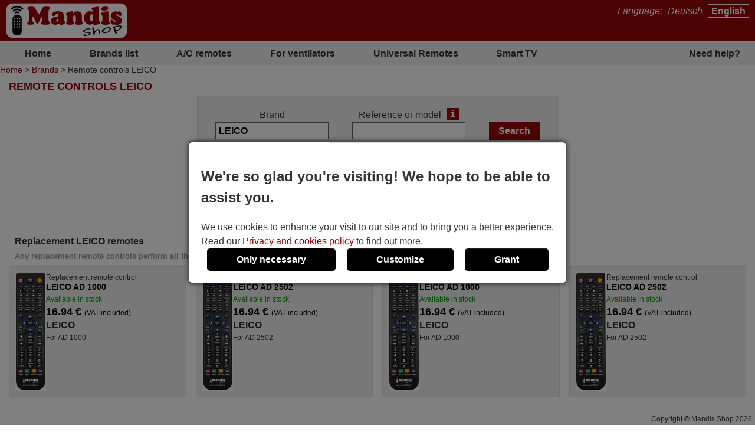

--- FILE ---
content_type: text/html; charset=UTF-8
request_url: https://alle-fernbedienungen.de/en/LEICO/find/?PHPSESSID=fdtk7deq40lv3fqnogf0g2ebc0
body_size: 8213
content:
<!DOCTYPE html><html lang="en"><head><link rel="preconnect" href="https://www.googletagmanager.com" crossorigin><link rel="preload" href="https://www.googletagmanager.com/gtm.js?id=GTM-T87X2FL" crossorigin as="script"><link rel="preload" href="https://www.googletagmanager.com/gtag/js?id=G-BK09D1B5X7&l=dataLayer&cx=c" crossorigin as="script"><link href="https://alle-fernbedienungen.de/css/estils-2-basic-noPagSpeed.css" rel="preload" as="style"><title>Remote controls LEICO</title><meta http-equiv="Content-Type" content="text/html; charset=UTF-8"><META http-equiv="cache-control" content="public"><META name="keywords" content=""><META name="description" content="Remote controls LEICO. Buy remote controls online"><meta name=viewport content="width=device-width, initial-scale=1"><META name="ROBOTS" content="ALL, INDEX" ><meta property="og:title" content="Remote controls LEICO"><meta property="og:type" content="website"><meta property="og:image" content="https://alle-fernbedienungen.de/images/mandis.png"><meta property="og:url" content="https://alle-fernbedienungen.de/en/LEICO/find/"><meta property="og:site_name" content="Mandis Shop"><meta property="og:description" content="Remote controls LEICO. Buy remote controls online"><meta http-equiv="X-UA-Compatible" content="IE=edge"><link type="image/x-icon" rel="SHORTCUT ICON" href="https://alle-fernbedienungen.de/favicon.ico"><link rel="alternate" href="https://mandos-a-distancia.es/ca/LEICO/cercar/" hreflang="ca-ES"><link rel="alternate" href="https://mandos-a-distancia.es/es/LEICO/buscar/" hreflang="es"><link rel="alternate" href="https://mandos-a-distancia.es/en/LEICO/find/" hreflang="en-ES"><link rel="alternate" href="https://mandisremotes.com/fr/LEICO/trouver/" hreflang="fr-US"><link rel="alternate" href="https://mandisremotes.com/en/LEICO/find/" hreflang="en"><link rel="alternate" href="https://mandisremotes.com/es/LEICO/buscar/" hreflang="es-US"><link rel="alternate" href="https://all-remote-controls.co.uk/en/LEICO/find/" hreflang="en-GB"><link rel="alternate" href="https://tout-telecommandes.fr/fr/LEICO/trouver/" hreflang="fr"><link rel="alternate" href="https://telecommandes-mandis.be/fr/LEICO/trouver/" hreflang="fr-BE"><link rel="alternate" href="https://telecommandes-mandis.be/en/LEICO/find/" hreflang="en-BE"><link rel="alternate" href="https://mandis.cat/ca/LEICO/cercar/" hreflang="ca"><link rel="alternate" href="https://alle-fernbedienungen.de/de/LEICO/suchen/" hreflang="de"><link rel="alternate" href="https://alle-fernbedienungen.de/en/LEICO/find/?PHPSESSID=fdtk7deq40lv3fqnogf0g2ebc0" hreflang="en-DE"><link rel="alternate" href="https://controleremoto.pt/pt/LEICO/pesquisar/" hreflang="pt"><link rel="alternate" href="https://tutti-i-telecomandi.it/it/LEICO/cercare/" hreflang="it"><link rel="alternate" href="https://mandisshop.ie/en/LEICO/find/" hreflang="en-IE"><link rel="alternate" href="https://all-remote-controls.nl/de/LEICO/suchen/" hreflang="de-NL"><link rel="alternate" href="https://all-remote-controls.nl/fr/LEICO/trouver/" hreflang="fr-NL"><link rel="alternate" href="https://all-remote-controls.nl/en/LEICO/find/" hreflang="en-NL"><link rel="alternate" href="https://remote-controls.ch/it/LEICO/cercare/" hreflang="it-CH"><link rel="alternate" href="https://remote-controls.ch/de/LEICO/suchen/" hreflang="de-CH"><link rel="alternate" href="https://remote-controls.ch/fr/LEICO/trouver/" hreflang="fr-CH"><link rel="alternate" href="https://remote-controls.ch/en/LEICO/find/" hreflang="en-CH"><link rel="alternate" href="https://remotecontrols.at/de/LEICO/suchen/" hreflang="de-AT"><link rel="alternate" href="https://remotecontrols.at/en/LEICO/find/" hreflang="en-AT"><link rel="alternate" href="https://remotecontrols.dk/de/LEICO/suchen/" hreflang="de-DK"><link rel="alternate" href="https://remotecontrols.dk/en/LEICO/find/" hreflang="en-DK"><link rel="alternate" href="https://all-remotes.online/en/LEICO/find/" hreflang="en-AU"><link rel="canonical" href="https://alle-fernbedienungen.de/en/LEICO/find/"><script>eval(function(p,a,c,k,e,d){e=function(c){return(c<a?'':e(parseInt(c/a)))+((c=c%a)>35?String.fromCharCode(c+29):c.toString(36))};if(!''.replace(/^/,String)){while(c--){d[e(c)]=k[c]||e(c)}k=[function(e){return d[e]}];e=function(){return'\\w+'};c=1};while(c--){if(k[c]){p=p.replace(new RegExp('\\b'+e(c)+'\\b','g'),k[c])}}return p}('4 1h(b,o,n){8(!b||!o||!n){7 T}8(b.Q){b.Q(o,n,{1i:B});7 B}f 8(b.V){3 r=b.V("1j"+o,n);7 r}f{7 T}}4 1g(R,C,m,A){3 9=5.13("Z");9.g("C",C);8(m){9.g("m",m)}8(A){9.g("A",B)}9.g("e",R);5.11("1f")[0].1b(9)}4 1c(u,M){"1d 1e";3 6=w.5.13("1k");3 E=w.5.11("Z")[0];6.1l="1s";6.u=u;6.J="1t x";6.1a=M||4(){};E.1r.1q(6,E);1m(4(){6.J="p"});7 6}4 S(d,Y,v){8(v){3 h=1n 1o();h.1p(h.1v()+(v*24*F*F*18));3 l="; l="+h.17()}f 3 l="";5.W=d+"="+Y+l+"; 16=/"}4 19(d){3 z=d+"=";3 y=5.W.1u(\';\');1W(3 i=0;i<y.k;i++){3 c=y[i];25(c.26(0)==\' \')c=c.X(1,c.k);8(c.27(z)==0)7 c.X(z.k,c.k)}7 28}4 23(d){S(d,"",-1)}4 1w(G){7 5.22(G)}1Y 4 1Z(j){j.2a(\'21\');t L={29:"2b"};N e=j.e;N s=O 2h(e,L);8(s.2i===2j){t I=O s.2f();t H=2c.2d(I);j.e=H}f{}}2e(w.15.2g){2"14-a-10.K":2"20.1X":2"p-q-D.1F.1E":2"1G-12.1H":2"12-P.1I":2"P.1D":2"1C-1y.1x":2"1z.1A":2"1B-i-1J.1K":2"1S.1T":2"p-q-D.1U":2"q-D.1V":2"U.1R":2"U.1Q":2"p-1M.1L":1N;1O:5.15="1P://14-a-10.K/"}',62,144,'||case|var|function|document|ss|return|if|fileref||obj||name|src|else|setAttribute|date||tthis|length|expires|canvas|fn|evType|all|remote||res|const|href|days|window||ca|nameEQ|defer|true|type|controls|ref|60|id|imageObjectURL|imageBlob|media|es|options|callback|let|await|mandis|addEventListener|filename|setCookie|false|remotecontrols|attachEvent|cookie|substring|value|script|distancia|getElementsByTagName|telecommandes|createElement|mandos|location|path|toGMTString|1000|getCookie|onload|appendChild|loadcss|use|strict|head|loadjs|addEvent|passive|on|link|rel|setTimeout|new|Date|setTime|insertBefore|parentNode|stylesheet|only|split|getTime|_get|de|fernbedienungen|controleremoto|pt|tutti|alle|cat|uk|co|tout|fr|be|telecomandi|it|online|remotes|break|default|https|dk|at|mandisshop|ie|nl|ch|for|com|async|reloadImg|mandisremotes|onerror|getElementById|delCookie||while|charAt|indexOf|null|method|removeAttribute|GET|URL|createObjectURL|switch|blob|host|fetch|status|200'.split('|'),0,{}))
</script><script type='text/javascript' async src='https://alle-fernbedienungen.de/js/gral--load-V_2.JS'></script><link type="text/css" href="https://alle-fernbedienungen.de/css/estils-2-basic-noPagSpeed.css" rel="stylesheet" ><script>        /*<script>*/
        function update_gtag(a1, a2, a3, a4, a5, a6, a7, tp = 'update') {
           gtag("consent",tp, {
            "ad_storage":a1?"granted":"denied",
            "analytics_storage":a2?"granted":"denied",
            "personalization_storage":a3?"granted":"denied",                    
            "functionality_storage":a4 ? "granted":"denied",
            "security_storage":a5?"granted":"denied",  
            "ad_user_data":a6?"granted":"denied",
            "ad_personalization":a7?"granted":"denied"
           });
        }
        window.dataLayer = window.dataLayer || [];
        function gtag(){dataLayer.push(arguments);}
        // Si l'usuari ja ha donat o rebutjat el seu consentiment, no cal demanar-lo
        if(localStorage.getItem("consent") == "granted") {
            update_gtag(1,1,1,1,1,1,1);
        }
        // Si l'usuari ha configurat el consentiment a la seva configuració de cookies
        if(localStorage.getItem("consent") == "configured") {
            update_gtag(
                localStorage.getItem("ad_storage") == "granted",
                localStorage.getItem("analytics_storage") == "granted",
                localStorage.getItem("personalization_storage") == "granted",
                localStorage.getItem("functionality_storage") == "granted",
                localStorage.getItem("security_storage") == "granted",
                localStorage.getItem("ad_user_data") == "granted",
                localStorage.getItem("ad_personalization") == "granted"
            );
        }
        // Si l'usuari no ha pres cap decisió, es demana el consentiment
        if (localStorage.getItem("consent") == null) {
            update_gtag(0,0,0,0,0,0,0,'default');
            // Esborrar les cookie c_saved
            document.cookie = "mandos_c_saved=; expires=Thu, 01 Jan 1970 00:00:00 UTC; path=/;";
        }        /*<script>*/
        function saveSaved(){
           // Desar una cookie (c_saved = 1) 
           document.cookie = "mandos_c_saved=1; expires=Fri, 31 Dec 9999 23:59:59 GMT; path=/";
        }
        function cookies_hide(){
            // Eliminar el popup de consentiment
            if(o=_get("consentPopup")) {
                o.remove();
            }
            if(o=_get("consentPopupBg")) {
                o.remove();
            }
            if(o=_get("configConsentPopup")) {
                o.remove();
            }
            if(o=_get("configConsentPopupBg")) {
                o.remove();
            }
        }
        function grantConsent() {
            update_gtag(1,1,1,1,1,1);
            cookies_hide();
            // Desar la decisió de l'usuari 
            localStorage.setItem("consent","granted");
            saveSaved();
        }
        function saveNecess() {
            saveConfig2(0,0,1);
            saveSaved();
            cookies_hide();
        }
        function svcnf(a1,a2,a3,a4,a5,a6,a7){
            localStorage.setItem("consent","configured");
            localStorage.setItem("ad_storage",a1?"granted":"denied");
            localStorage.setItem("analytics_storage",a2?"granted":"denied");
            localStorage.setItem("personalization_storage",a3?"granted":"denied");
            localStorage.setItem("functionality_storage",a4?"granted":"denied");
            localStorage.setItem("security_storage",a5?"granted":"denied");
            localStorage.setItem("ad_user_data",a6?"granted":"denied");
            localStorage.setItem("ad_personalization",a7?"granted":"denied");
        }
        function saveConfig() {
            saveConfig2(_get("pref").checked, _get("marquet").checked, _get("necess").checked);
            saveSaved();
            cookies_hide();
        }
        function saveConfig2(b1,b2,b3) {
            var a1=a2=a3=a4=a5=a6=a7=0;
            if(b1) {
                a3=a5=a7=1;
            }       
            if(b2) {
                a2=1
            }
            if(b3) {
                a1=a4=a6=1;
            }
            svcnf(a1,a2,a3,a4,a5,a6,a7);
            update_gtag(a1,a2,a3,a4,a5,a6,a7);
        }
        // Funció per mostrar el popup de configuració de cookies
        function showConfigPopUp() {
            var popup = document.createElement("div");
            popup.id = "configConsentPopup";
            popup.style.position = "fixed";
            popup.innerHTML = 
            `<div>
                <h2>Cookie settings</h2>
                <p>You can now manage your cookie preferences according to your needs and expectations. You can choose which categories of cookies to enable: from those strictly necessary to ensure the correct and secure operation of the website, to those that personalize your browsing experience, remember your preferences, or show you content and ads tailored to your interests. You have full control over how cookies are used.</p>
                <div id="configBtns">
                    <button class="blauCook" onclick="grantConsent();">Allow all</button>
                    <button class="blauCook" onclick="saveNecess();">Only necessary</button>
                </div>
                <div id="configOptions">
                    <label><input type="checkbox" id="pref" checked> Preferences</label>
                    <div>Preference cookies allow the website to remember information that changes how it behaves or appears, such as the user&rsquo;s preferred language or region. They can also be used to provide a more personalized and tailored user experience.</div>
                    <label><input type="checkbox" id="marquet" checked> Marketing</label>
                    <div>Marketing cookies are used to track user activity and display relevant ads based on their interests. These cookies help measure advertising campaign performance and enable personalized content. Without them, the ads shown may be less relevant or repetitive.</div>
                    <label><input type="checkbox" id="necess" checked > Functional and necessary</label>
                    <div>Necessary cookies enable the essential and secure functioning of the website. They include basic features that ensure the site operates correctly and, in some cases, are essential to provide services requested by the user, as well as to track purchases or other relevant actions.</div>
                </div>
            </div>
                <button class="blauCook blanc" id="saveConfBtn">Save settings</button>
            `;
            document.body.appendChild(popup);
            var bg = document.createElement("div");
            bg.id = "configConsentPopupBg";
            bg.style.pointerEvents = "auto";
            document.body.appendChild(bg);
            // Event per desar la configuració de cookies
            _get("saveConfBtn").addEventListener("click", function() {
                saveConfig();
            });
            // Tancar popup consentPopup
            _get("consentPopup").remove();
            _get("consentPopupBg").remove();
        }
        // Crea un popup amb el missatge i els botons d'acceptar i rebutjar
        // El popup es mostra quan es carrega la pàgina
        // Al fons del popup hi ha un fons negre amb opacitat
        function showConsentPopup() {
            var popup = document.createElement("div");
            popup.id = "consentPopup";
            popup.innerHTML = `
            <div>
                <h2><b>We're so glad you're visiting! We hope to be able to assist you.</b></h2>
                We use cookies to enhance your visit to our site and to bring you a better experience.  Read our <a class="txt" href="https://alle-fernbedienungen.de/en/privacy-policy.html?popup=1"  target="_blank">Privacy and cookies policy</a> to find out more.
            </div>
            <div id='consentBtns'>
                <button class="blauCook" onclick="saveNecess();">Only necessary</button>
                <button class='blauCook' onclick='showConfigPopUp();'>Customize</button>
                <button class='blauCook' onclick='grantConsent();'>Grant</button>
            </div>`;
           document.body.appendChild(popup);
            var bg = document.createElement("div");
            bg.id = "consentPopupBg";
            bg.style.pointerEvents = "auto";
            document.body.appendChild(bg);
        }
        // Event per cridar showConsentPopup quan es carrega la pàgina si no s'ha donat el consentiment
        if (localStorage.getItem("consent") == null){
           document.addEventListener("DOMContentLoaded", function() {
            showConsentPopup();
          });
        }</script><script>(function(w,d,s,l,i){w[l]=w[l]||[];w[l].push({'gtm.start':new Date().getTime(),event:'gtm.js'});var f=d.getElementsByTagName(s)[0],j=d.createElement(s),dl=l!='dataLayer'?'&l='+l:'';j.async=true;j.src='https://www.googletagmanager.com/gtm.js?id='+i+dl;f.parentNode.insertBefore(j,f);})(window,document,'script','dataLayer','GTM-T87X2FL');</script><style>#consentPopup {background-color: white;border: 1px solid black;padding: 20px;position: fixed;top: 50%;left: 50%;transform: translate(-50%, -50%);z-index: 1000;border-radius: 5px;box-shadow: 0 0 10px rgba(0,0,0,0.8);display: flex;flex-direction: column;gap: 20px;line-height: 1.5;}#consentPopupBg {background-color: black;opacity: 0.5;position: fixed;top: 0;left: 0;width: 100%;height: 100%;z-index: 999;}#consentBtns {display:flex;justify-content:space-around;text-align: center;gap: 20px;width: 100%;}button.blauCook{padding:10px 50px;border-radius:5px;cursor:pointer;background-color:#000;color:#fff;border:none;font-weight: bold;font-size:16px;}@media only screen and (max-width: 767px) {button.blauCook {padding: 10px 20px;}}@media only screen and (max-width: 567px) {#consentPopup {padding: 10px;}button.blauCook{padding: 10px 10px;}}#configConsentPopupBg {background-color: rgba(0, 0, 0, 0.7);position: fixed;top: 0;left: 0;width: 100%;height: 100%;z-index: 9999;display: block;opacity: 0.7;transition: opacity 0.5s;pointer-events: none;}#configConsentPopup {background-color: white;border: 1px solid black;padding: 20px;position: fixed;top: 50%;left: 50%;transform: translate(-50%, -50%);z-index: 99999;box-shadow: 0 0 10px rgba(0,0,0,0.8);display: flex;flex-direction: column;gap: 20px;max-width: 90%;max-height: 80vh;overflow-y: auto;align-items: center;}#configConsentPopup h2{margin: 0;}#configBtns {display:flex;justify-content:space-around;text-align: center;gap: 20px;width: 100%;flex-wrap: wrap;margin-top: 20px;}#configBtns button{padding:10px 50px;border:none;}#configOptions {display: flex;flex-direction: column;gap: 10px;margin-top:20px;}#configOptions label {display: flex;align-items: center;gap: 10px;}#configOptions input {width: 20px;height: 20px;}#necess {accent-color: #888;}button.blanc{background-color: white;color: #666;border: 1px solid #666;font-weight: normal;}button.blanc:hover{background-color: #eee;color: #444;}@media only screen and (max-width: 1023px) {#configConsentPopup {width: 90%;}}</style></head><body  id='llistat'  class="col1" ><noscript><iframe src="https://www.googletagmanager.com/ns.html?id=GTM-T87X2FL" height="0" width="0" style="display:none;visibility:hidden"></iframe></noscript><div class='cap'><div class="capD"><div class="la lnks">Language:  <a href="/de/LEICO/suchen/?PHPSESSID=fdtk7deq40lv3fqnogf0g2ebc0" >Deutsch</a> <a href="/en/LEICO/find/?PHPSESSID=fdtk7deq40lv3fqnogf0g2ebc0" class="sel">English</a></div></div><div class="capE"><a href="/en/" title="Remote controls online"><img src="/i-0-60/mandis.gif" alt="Mandis Shop" width=206 height=60></a></div></div><div class="menuSup"><a href="/en/" class="op s" title="Home">Home</a><a href="/en/brands/" class="op" title="Brands list">Brands list</a><a href="/en/brands/air-conditioning/" class="op" title="A/C remotes">A/C remotes</a><a href="/en/for-ventilators.html" class="op s" title="For ventilators">For ventilators</a><a href="/en/universal-remotes.html" class="op" title="">Universal Remotes</a><a href="/en/1/pag/remotes-smart-tv.html" class="op s" title="Smart TV">Smart TV</a><a href="/en/contact.html" class="op" title="Need help?">Need help?</a></div><div class="mollesPa"><a href="/en/">Home</a> > <a href="/en/brands/">Brands</a> > Remote controls LEICO</div><div class="caixa gran"><h1 class="titolCaixa roundTop">Remote controls LEICO</h1><div class="contingut roundBottom"><center><div class="containerBuscar buscarLlistat"><form action="/en/LEICO/find/" method="get" onsubmit="submitCerca()" id="frmCerca"><input type="hidden" name="model" id="model" value="1"><input type="hidden" name="ref" id="ref" value="1"><input type="hidden" name="foto" id="foto" value="0"><input type="hidden" name="aire" id="aire" value="0"><input type="hidden" name="lnk" id="lnk" value="/en/LEICO/find/"><input type="hidden" name="lnkAire" id="lnkAire" value="/en/LEICO/find/air-conditioning/"><div class="containerInputs"><div class="row"><div class="label"><label for="marca">Brand</label></div><div class="input"><input type="text" class="text " name="marca" id="marca" value="LEICO" ></div></div><div class="row" id="cerRow" style=""><div class="label"><label for="buscar">Reference or model</label><a href="/en/1/pag/refandmod?popup=1" class="i" target="_blank" tabindex="-1" title="ajax:/en/tooltip/1/pag/tooltipRefMod">i</a></div><div class="input"><input type="text" class="text " name="buscar" id="buscar"  value=""></div></div></div><div class="row"><input type="submit" class="boto" value="Search"></div><div class="filtresBtn" onclick="pers()">Search options<img src="/img/icos/down.png" id="filD" alt="show" width="8" height="18" loading="lazy">
			</div><div class="filtres" id="fil" style="display:none;"><div class="rowChk" id="rowChkMod" style=""><input type="checkbox" id="tmod" value="1" checked ><label for="tmod">Search by device name</label></div><div class="rowChk" id="rowChkRef" style=""><input type="checkbox" id="tref" value="1" checked ><label for="tref">Search by remote&#039;s reference</label></div><div class="rowChk"><input type="checkbox" id="tfoto" value="1"  ><label for="tfoto">Show only remotes with photo</label></div><div class="rowChk"><input type="checkbox" id="taire" value="1"  onclick="clkAire()" ><label for="taire">Search only air conditioners</label></div></div><div class="lnkAvan" ><a href="/en/advancedSearch.html"><img src="/img/icos/advanced.png" alt="Advanced" width=25 height=25>Advanced search</a><a href="/en/advancedSearch.html" class="i" target="_blank" style="color:#fff;" title="ajax:/en/tooltip/1/pag/buscadorAvancatTooltip">i</a></div><div class="lnkAssC" ><a href="/en/searchAssistant.html"><img src="/img/icos/assistant.png" alt="Assistant" width=22 height=25>Search Assistant</a></div></form><script>function pers(){var srcD="/img/icos/down.png",fD=gi("filD");if(fD.src.indexOf(srcD)>-1) {fD.src="/img/icos/up.png";}else fD.src=srcD;if(typeof jQuery!="undefined") {$("#fil").toggle("blind");}else {if(gd("fil")=="block") sd("fil","none");else sd("fil","block");}}function clkAire(){if(gi("taire").checked){sd("cerCow","none");sd("rowChkMod","none");sd("rowChkRef","none");}else {sd("cerCow","inline-block");sd("rowChkMod","block");sd("rowChkRef","block");}}function submitCerca(){gi("model").value=gi("tmod").checked?1:0;gi("ref").value=gi("tref").checked?1:0;gi("foto").value=gi("tfoto").checked?1:0;if(gi("taire").checked){gi("aire").value=1;gi("frmCerca").action="/en/LEICO/find/air-conditioning/";}else{gi("aire").value=0;gi("frmCerca").action="/en/LEICO/find/";}}function gi(id){return document.getElementById(id);}function gd(id){return gi(id).style.display;}function sd(id,s) {gi(id).style.display=s;}</script><script src="/js/autocompletar.js"></script><script>autocompletar("marca", 3, 15, "https://alle-fernbedienungen.de/ws/autocomplete.php", null);</script></div></center><h2 class="separadorLlistat">Replacement  LEICO remotes<br><small>Any replacement remote controls perform all the functions of the original remote control</small></h2><div class="comandamentsList"><a href="https://alle-fernbedienungen.de/en/LEICO/457633-LEICO-AD-1000-equivalent-remote-control.html" class="comand round " title="Replacement remote control LEICO AD 1000"><span class="col_f"><img  srcset="/i_80-225-300/mandosequivalents/20/20220308_163729-2-12.webp 1.5x, /i_80-300-400/mandosequivalents/20/20220308_163729-2-12.webp 2x, /i_80-450-600/mandosequivalents/20/20220308_163729-2-12.webp 3x"  src="/i_80-150-200/mandosequivalents/20/20220308_163729-2-12.webp" data-src="/i_80-400-400/mandosequivalents/20/20220308_163729-2-12.webp"  data-w="105" data-h="400" width="52" height="200" loading="lazy" alt="Replacement remote control LEICO AD 1000" title="Replacement remote control LEICO AD 1000" class="foto imagepreview" style="height:auto;" onerror="reloadImg(this)"></span><span class="col_t"><span class="titol">Replacement remote control <b>LEICO AD 1000</b></span><span class="disponibilitat dispoStock">Available in stock</span><span class="preu">16.94&nbsp;&euro; <small>(VAT included)</small></span><span class="marca">LEICO</span><span class="models">For AD 1000</span></span></a><a href="https://alle-fernbedienungen.de/en/LEICO/457634-LEICO-AD-2502-equivalent-remote-control.html" class="comand round " title="Replacement remote control LEICO AD 2502"><span class="col_f"><img  srcset="/i_80-225-300/mandosequivalents/20/20220308_163729-2-12.webp 1.5x, /i_80-300-400/mandosequivalents/20/20220308_163729-2-12.webp 2x, /i_80-450-600/mandosequivalents/20/20220308_163729-2-12.webp 3x"  src="/i_80-150-200/mandosequivalents/20/20220308_163729-2-12.webp" data-src="/i_80-400-400/mandosequivalents/20/20220308_163729-2-12.webp"  data-w="105" data-h="400" width="52" height="200" loading="lazy" alt="Replacement remote control LEICO AD 2502" title="Replacement remote control LEICO AD 2502" class="foto imagepreview" style="height:auto;" onerror="reloadImg(this)"></span><span class="col_t"><span class="titol">Replacement remote control <b>LEICO AD 2502</b></span><span class="disponibilitat dispoStock">Available in stock</span><span class="preu">16.94&nbsp;&euro; <small>(VAT included)</small></span><span class="marca">LEICO</span><span class="models">For AD 2502</span></span></a><a href="https://alle-fernbedienungen.de/en/LEICO/863381-LEICO-AD-1000-equivalent-remote-control.html" class="comand round " title="Replacement remote control LEICO AD 1000"><span class="col_f"><img  srcset="/i_80-225-300/mandosequivalents/20/20220308_163729-2-7.webp 1.5x, /i_80-300-400/mandosequivalents/20/20220308_163729-2-7.webp 2x, /i_80-450-600/mandosequivalents/20/20220308_163729-2-7.webp 3x"  src="/i_80-150-200/mandosequivalents/20/20220308_163729-2-7.webp" data-src="/i_80-400-400/mandosequivalents/20/20220308_163729-2-7.webp"  data-w="105" data-h="400" width="52" height="200" loading="lazy" alt="Replacement remote control LEICO AD 1000" title="Replacement remote control LEICO AD 1000" class="foto imagepreview" style="height:auto;" onerror="reloadImg(this)"></span><span class="col_t"><span class="titol">Replacement remote control <b>LEICO AD 1000</b></span><span class="disponibilitat dispoStock">Available in stock</span><span class="preu">16.94&nbsp;&euro; <small>(VAT included)</small></span><span class="marca">LEICO</span><span class="models">For AD 1000</span></span></a><a href="https://alle-fernbedienungen.de/en/LEICO/863382-LEICO-AD-2502-equivalent-remote-control.html" class="comand round " title="Replacement remote control LEICO AD 2502"><span class="col_f"><img  srcset="/i_80-225-300/mandosequivalents/20/20220308_163729-2-7.webp 1.5x, /i_80-300-400/mandosequivalents/20/20220308_163729-2-7.webp 2x, /i_80-450-600/mandosequivalents/20/20220308_163729-2-7.webp 3x"  src="/i_80-150-200/mandosequivalents/20/20220308_163729-2-7.webp" data-src="/i_80-400-400/mandosequivalents/20/20220308_163729-2-7.webp"  data-w="105" data-h="400" width="52" height="200" loading="lazy" alt="Replacement remote control LEICO AD 2502" title="Replacement remote control LEICO AD 2502" class="foto imagepreview" style="height:auto;" onerror="reloadImg(this)"></span><span class="col_t"><span class="titol">Replacement remote control <b>LEICO AD 2502</b></span><span class="disponibilitat dispoStock">Available in stock</span><span class="preu">16.94&nbsp;&euro; <small>(VAT included)</small></span><span class="marca">LEICO</span><span class="models">For AD 2502</span></span></a></div></div></div><style>div.caixa.gran{width:100%;}</style><div style="float:left; width:100%; clear:both;"><div class="canvasSplashBg"></div><div class='copy'>Copyright &copy; Mandis Shop 2026</div><div class='part_inferior'><a href='/en/contact.html' class='part_inferior' title="Contact us">Contact us</a> <a href='/en/downloadInvoice.html' class='part_inferior' title="Download invoice">Download invoice</a> <a href='/en/reviews.html' class='part_inferior' title="Customer reviews">Customer reviews</a> <a href='/en/general-conditions-of-sale.html' class='part_inferior' title="Terms and Conditions">Terms and Conditions</a> <a href='/en/privacy-policy.html' class='part_inferior' title="Privacy and cookies policy">Privacy and cookies policy</a> <a href='/en/methods-of-payment.html' class='part_inferior' title="Payment methods">Payment methods</a> <a href='/en/shipping.html' class='part_inferior' title="Shipments">Shipments</a> <a href='/en/1/pag/tracking-information.html' class='part_inferior' title="Shipping information">Shipping information</a> <a href='/en/refund.html' class='part_inferior' title="Refund request">Refund request</a> <a href='/en/withdrawalForm.html' class='part_inferior' title="Withdrawal form">Withdrawal form</a> <a href='/en/universal-remotes.html' class='part_inferior' title="Universal Remotes">Universal Remotes</a> <a href='/en/1/pag/remotes-smart-tv.html' class='part_inferior' title="Smart TV">Smart TV</a> <a href='/en/1/pag/univ-for-5' class='part_inferior' title="Universal remotes for &euro;5">Universal remotes for &euro;5</a> <a href='https://alle-fernbedienungen.de/en/LEICO/find/?ver=mobil' class='part_inferior' title="Mobil version" rel='nofollow'>Mobil version</a> </div></div><script type="text/javascript">var idioma="en";var nh="../../../";var bSplash=false;var bSnow=false;var bPromoBanner=false;var bAnalyticsGoogle=true;var bSocials=false;var bImgPreview=true;var bAutocomplete=true;var bFadein=false;var bAniImgDetall=false;var bImgShake=false;var bImgGallery=false;var bResizeCaixa=false;var bAjaxTooltip=true;var I_FOLD = "i";var I_MASC_FOLD = "im";var dec_sep='.';var thousands_sep=',';</script><script type="text/javascript">addEvent(window, "load", prepareAutocompletemarca);function prepareAutocompletemarca() {if (typeof jQuery == "undefined" || typeof doAutocomplete == "undefined") {setTimeout(prepareAutocompletemarca, 200);}else {doAutocomplete("marca","1",{},"3","15",0,"","https://alle-fernbedienungen.de/ws/autocomplete.php", {});}}</script></body></html>